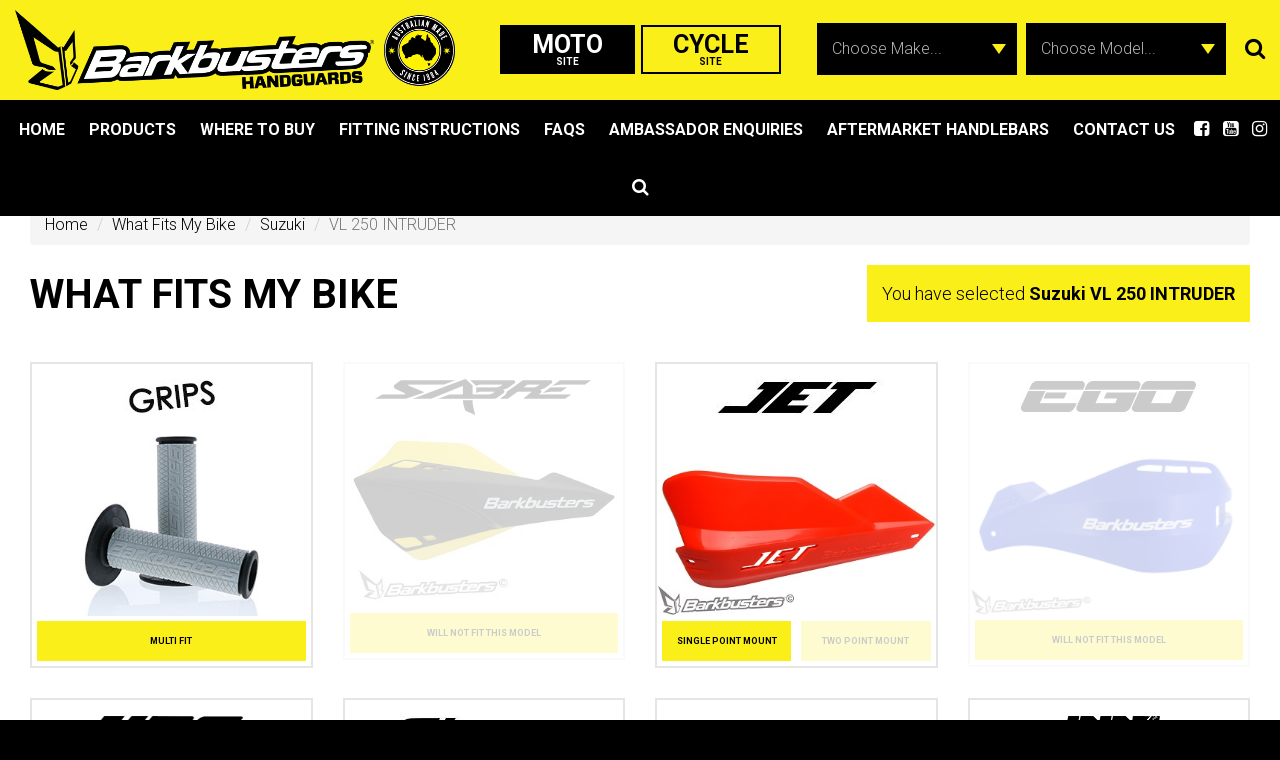

--- FILE ---
content_type: text/html; charset=UTF-8
request_url: https://barkbusters.net/what-fits-my/suzuki/vl250-intruder/
body_size: 15508
content:
<!DOCTYPE html>
<html lang="en" prefix="og: http://ogp.me/ns# fb: http://ogp.me/ns/fb#">
    <head>

		<meta charset="UTF-8">
		<meta name="viewport" content="width=device-width, initial-scale=1.0, maximum-scale=1.0, user-scalable=no">

		<title>VL 250 INTRUDER - Barkbusters Moto</title>
<link data-rocket-prefetch href="https://www.gstatic.com" rel="dns-prefetch">
<link data-rocket-prefetch href="https://connect.facebook.net" rel="dns-prefetch">
<link data-rocket-prefetch href="https://www.googletagmanager.com" rel="dns-prefetch">
<link data-rocket-prefetch href="https://www.google.com" rel="dns-prefetch">
<link data-rocket-prefetch href="https://maps.googleapis.com" rel="dns-prefetch"><link rel="preload" data-rocket-preload as="image" href="https://barkbusters.net/wp-content/uploads/VPS-Category-logo-scaled.jpg" fetchpriority="high">

		<!--[if lt IE 9]><meta http-equiv="X-UA-Compatible" content="IE=edge,chrome=1" /><![endif]-->
		<!--[if lt IE 9]><script src="//cdnjs.cloudflare.com/ajax/libs/html5shiv/3.7.2/html5shiv.min.js"></script><![endif]-->
		<!--[if lt IE 9]><script src="//cdnjs.cloudflare.com/ajax/libs/respond.js/1.4.2/respond.min.js"></script><![endif]-->

		<link rel="shortcut icon" type="image/png" href="https://barkbusters.net/wp-content/themes/barkbusters/assets/img/favicon.png">
		<link data-minify="1" rel="stylesheet" href="https://barkbusters.net/wp-content/cache/min/1/wp-content/themes/barkbusters/assets/css/bundle.css?ver=1768953740">

        <base href="/">

		
		<!-- All in One SEO 4.9.2 - aioseo.com -->
	<meta name="robots" content="max-image-preview:large" />
	<link rel="canonical" href="https://barkbusters.net/what-fits-my/suzuki/vl250-intruder/" />
	<meta name="generator" content="All in One SEO (AIOSEO) 4.9.2" />
		<meta property="og:locale" content="en_US" />
		<meta property="og:site_name" content="Barkbusters Moto -" />
		<meta property="og:type" content="article" />
		<meta property="og:title" content="VL 250 INTRUDER - Barkbusters Moto" />
		<meta property="og:url" content="https://barkbusters.net/what-fits-my/suzuki/vl250-intruder/" />
		<meta property="article:published_time" content="2017-06-13T14:00:55+10:00" />
		<meta property="article:modified_time" content="2017-05-30T03:53:15+10:00" />
		<meta name="twitter:card" content="summary_large_image" />
		<meta name="twitter:title" content="VL 250 INTRUDER - Barkbusters Moto" />
		<script type="application/ld+json" class="aioseo-schema">
			{"@context":"https:\/\/schema.org","@graph":[{"@type":"BreadcrumbList","@id":"https:\/\/barkbusters.net\/what-fits-my\/suzuki\/vl250-intruder\/#breadcrumblist","itemListElement":[{"@type":"ListItem","@id":"https:\/\/barkbusters.net#listItem","position":1,"name":"Home","item":"https:\/\/barkbusters.net","nextItem":{"@type":"ListItem","@id":"https:\/\/barkbusters.net\/what-fits-my\/suzuki\/vl250-intruder\/#listItem","name":"VL 250 INTRUDER"}},{"@type":"ListItem","@id":"https:\/\/barkbusters.net\/what-fits-my\/suzuki\/vl250-intruder\/#listItem","position":2,"name":"VL 250 INTRUDER","previousItem":{"@type":"ListItem","@id":"https:\/\/barkbusters.net#listItem","name":"Home"}}]},{"@type":"Organization","@id":"https:\/\/barkbusters.net\/#organization","name":"Barkbusters Moto","url":"https:\/\/barkbusters.net\/"},{"@type":"WebPage","@id":"https:\/\/barkbusters.net\/what-fits-my\/suzuki\/vl250-intruder\/#webpage","url":"https:\/\/barkbusters.net\/what-fits-my\/suzuki\/vl250-intruder\/","name":"VL 250 INTRUDER - Barkbusters Moto","inLanguage":"en-AU","isPartOf":{"@id":"https:\/\/barkbusters.net\/#website"},"breadcrumb":{"@id":"https:\/\/barkbusters.net\/what-fits-my\/suzuki\/vl250-intruder\/#breadcrumblist"},"datePublished":"2017-06-13T14:00:55+10:00","dateModified":"2017-05-30T13:53:15+10:00"},{"@type":"WebSite","@id":"https:\/\/barkbusters.net\/#website","url":"https:\/\/barkbusters.net\/","name":"Barkbusters Moto","inLanguage":"en-AU","publisher":{"@id":"https:\/\/barkbusters.net\/#organization"}}]}
		</script>
		<!-- All in One SEO -->


	<!-- This site is optimized with the Yoast SEO plugin v26.8 - https://yoast.com/product/yoast-seo-wordpress/ -->
	<link rel="canonical" href="https://barkbusters.net/what-fits-my/suzuki/vl250-intruder/" />
	<meta property="og:locale" content="en_US" />
	<meta property="og:type" content="article" />
	<meta property="og:title" content="VL 250 INTRUDER - Barkbusters Moto" />
	<meta property="og:url" content="https://barkbusters.net/what-fits-my/suzuki/vl250-intruder/" />
	<meta property="og:site_name" content="Barkbusters Moto" />
	<meta name="twitter:card" content="summary_large_image" />
	<script type="application/ld+json" class="yoast-schema-graph">{"@context":"https://schema.org","@graph":[{"@type":"WebPage","@id":"https://barkbusters.net/what-fits-my/suzuki/vl250-intruder/","url":"https://barkbusters.net/what-fits-my/suzuki/vl250-intruder/","name":"VL 250 INTRUDER - Barkbusters Moto","isPartOf":{"@id":"https://barkbusters.net/#website"},"datePublished":"2017-06-13T14:00:55+00:00","breadcrumb":{"@id":"https://barkbusters.net/what-fits-my/suzuki/vl250-intruder/#breadcrumb"},"inLanguage":"en-AU","potentialAction":[{"@type":"ReadAction","target":["https://barkbusters.net/what-fits-my/suzuki/vl250-intruder/"]}]},{"@type":"BreadcrumbList","@id":"https://barkbusters.net/what-fits-my/suzuki/vl250-intruder/#breadcrumb","itemListElement":[{"@type":"ListItem","position":1,"name":"Home","item":"https://barkbusters.net/"},{"@type":"ListItem","position":2,"name":"VL 250 INTRUDER"}]},{"@type":"WebSite","@id":"https://barkbusters.net/#website","url":"https://barkbusters.net/","name":"Barkbusters Moto","description":"","potentialAction":[{"@type":"SearchAction","target":{"@type":"EntryPoint","urlTemplate":"https://barkbusters.net/?s={search_term_string}"},"query-input":{"@type":"PropertyValueSpecification","valueRequired":true,"valueName":"search_term_string"}}],"inLanguage":"en-AU"}]}</script>
	<!-- / Yoast SEO plugin. -->


<link rel='dns-prefetch' href='//www.googletagmanager.com' />

<link rel="alternate" title="oEmbed (JSON)" type="application/json+oembed" href="https://barkbusters.net/wp-json/oembed/1.0/embed?url=https%3A%2F%2Fbarkbusters.net%2Fwhat-fits-my%2Fsuzuki%2Fvl250-intruder%2F" />
<link rel="alternate" title="oEmbed (XML)" type="text/xml+oembed" href="https://barkbusters.net/wp-json/oembed/1.0/embed?url=https%3A%2F%2Fbarkbusters.net%2Fwhat-fits-my%2Fsuzuki%2Fvl250-intruder%2F&#038;format=xml" />
		<!-- This site uses the Google Analytics by MonsterInsights plugin v9.11.1 - Using Analytics tracking - https://www.monsterinsights.com/ -->
							<script src="//www.googletagmanager.com/gtag/js?id=G-PE2ZQL656N"  data-cfasync="false" data-wpfc-render="false" type="text/javascript" async></script>
			<script data-cfasync="false" data-wpfc-render="false" type="text/javascript">
				var mi_version = '9.11.1';
				var mi_track_user = true;
				var mi_no_track_reason = '';
								var MonsterInsightsDefaultLocations = {"page_location":"https:\/\/barkbusters.net\/what-fits-my\/suzuki\/vl250-intruder\/"};
								if ( typeof MonsterInsightsPrivacyGuardFilter === 'function' ) {
					var MonsterInsightsLocations = (typeof MonsterInsightsExcludeQuery === 'object') ? MonsterInsightsPrivacyGuardFilter( MonsterInsightsExcludeQuery ) : MonsterInsightsPrivacyGuardFilter( MonsterInsightsDefaultLocations );
				} else {
					var MonsterInsightsLocations = (typeof MonsterInsightsExcludeQuery === 'object') ? MonsterInsightsExcludeQuery : MonsterInsightsDefaultLocations;
				}

								var disableStrs = [
										'ga-disable-G-PE2ZQL656N',
									];

				/* Function to detect opted out users */
				function __gtagTrackerIsOptedOut() {
					for (var index = 0; index < disableStrs.length; index++) {
						if (document.cookie.indexOf(disableStrs[index] + '=true') > -1) {
							return true;
						}
					}

					return false;
				}

				/* Disable tracking if the opt-out cookie exists. */
				if (__gtagTrackerIsOptedOut()) {
					for (var index = 0; index < disableStrs.length; index++) {
						window[disableStrs[index]] = true;
					}
				}

				/* Opt-out function */
				function __gtagTrackerOptout() {
					for (var index = 0; index < disableStrs.length; index++) {
						document.cookie = disableStrs[index] + '=true; expires=Thu, 31 Dec 2099 23:59:59 UTC; path=/';
						window[disableStrs[index]] = true;
					}
				}

				if ('undefined' === typeof gaOptout) {
					function gaOptout() {
						__gtagTrackerOptout();
					}
				}
								window.dataLayer = window.dataLayer || [];

				window.MonsterInsightsDualTracker = {
					helpers: {},
					trackers: {},
				};
				if (mi_track_user) {
					function __gtagDataLayer() {
						dataLayer.push(arguments);
					}

					function __gtagTracker(type, name, parameters) {
						if (!parameters) {
							parameters = {};
						}

						if (parameters.send_to) {
							__gtagDataLayer.apply(null, arguments);
							return;
						}

						if (type === 'event') {
														parameters.send_to = monsterinsights_frontend.v4_id;
							var hookName = name;
							if (typeof parameters['event_category'] !== 'undefined') {
								hookName = parameters['event_category'] + ':' + name;
							}

							if (typeof MonsterInsightsDualTracker.trackers[hookName] !== 'undefined') {
								MonsterInsightsDualTracker.trackers[hookName](parameters);
							} else {
								__gtagDataLayer('event', name, parameters);
							}
							
						} else {
							__gtagDataLayer.apply(null, arguments);
						}
					}

					__gtagTracker('js', new Date());
					__gtagTracker('set', {
						'developer_id.dZGIzZG': true,
											});
					if ( MonsterInsightsLocations.page_location ) {
						__gtagTracker('set', MonsterInsightsLocations);
					}
										__gtagTracker('config', 'G-PE2ZQL656N', {"forceSSL":"true"} );
										window.gtag = __gtagTracker;										(function () {
						/* https://developers.google.com/analytics/devguides/collection/analyticsjs/ */
						/* ga and __gaTracker compatibility shim. */
						var noopfn = function () {
							return null;
						};
						var newtracker = function () {
							return new Tracker();
						};
						var Tracker = function () {
							return null;
						};
						var p = Tracker.prototype;
						p.get = noopfn;
						p.set = noopfn;
						p.send = function () {
							var args = Array.prototype.slice.call(arguments);
							args.unshift('send');
							__gaTracker.apply(null, args);
						};
						var __gaTracker = function () {
							var len = arguments.length;
							if (len === 0) {
								return;
							}
							var f = arguments[len - 1];
							if (typeof f !== 'object' || f === null || typeof f.hitCallback !== 'function') {
								if ('send' === arguments[0]) {
									var hitConverted, hitObject = false, action;
									if ('event' === arguments[1]) {
										if ('undefined' !== typeof arguments[3]) {
											hitObject = {
												'eventAction': arguments[3],
												'eventCategory': arguments[2],
												'eventLabel': arguments[4],
												'value': arguments[5] ? arguments[5] : 1,
											}
										}
									}
									if ('pageview' === arguments[1]) {
										if ('undefined' !== typeof arguments[2]) {
											hitObject = {
												'eventAction': 'page_view',
												'page_path': arguments[2],
											}
										}
									}
									if (typeof arguments[2] === 'object') {
										hitObject = arguments[2];
									}
									if (typeof arguments[5] === 'object') {
										Object.assign(hitObject, arguments[5]);
									}
									if ('undefined' !== typeof arguments[1].hitType) {
										hitObject = arguments[1];
										if ('pageview' === hitObject.hitType) {
											hitObject.eventAction = 'page_view';
										}
									}
									if (hitObject) {
										action = 'timing' === arguments[1].hitType ? 'timing_complete' : hitObject.eventAction;
										hitConverted = mapArgs(hitObject);
										__gtagTracker('event', action, hitConverted);
									}
								}
								return;
							}

							function mapArgs(args) {
								var arg, hit = {};
								var gaMap = {
									'eventCategory': 'event_category',
									'eventAction': 'event_action',
									'eventLabel': 'event_label',
									'eventValue': 'event_value',
									'nonInteraction': 'non_interaction',
									'timingCategory': 'event_category',
									'timingVar': 'name',
									'timingValue': 'value',
									'timingLabel': 'event_label',
									'page': 'page_path',
									'location': 'page_location',
									'title': 'page_title',
									'referrer' : 'page_referrer',
								};
								for (arg in args) {
																		if (!(!args.hasOwnProperty(arg) || !gaMap.hasOwnProperty(arg))) {
										hit[gaMap[arg]] = args[arg];
									} else {
										hit[arg] = args[arg];
									}
								}
								return hit;
							}

							try {
								f.hitCallback();
							} catch (ex) {
							}
						};
						__gaTracker.create = newtracker;
						__gaTracker.getByName = newtracker;
						__gaTracker.getAll = function () {
							return [];
						};
						__gaTracker.remove = noopfn;
						__gaTracker.loaded = true;
						window['__gaTracker'] = __gaTracker;
					})();
									} else {
										console.log("");
					(function () {
						function __gtagTracker() {
							return null;
						}

						window['__gtagTracker'] = __gtagTracker;
						window['gtag'] = __gtagTracker;
					})();
									}
			</script>
							<!-- / Google Analytics by MonsterInsights -->
		<style id='wp-img-auto-sizes-contain-inline-css' type='text/css'>
img:is([sizes=auto i],[sizes^="auto," i]){contain-intrinsic-size:3000px 1500px}
/*# sourceURL=wp-img-auto-sizes-contain-inline-css */
</style>
<style id='wp-emoji-styles-inline-css' type='text/css'>

	img.wp-smiley, img.emoji {
		display: inline !important;
		border: none !important;
		box-shadow: none !important;
		height: 1em !important;
		width: 1em !important;
		margin: 0 0.07em !important;
		vertical-align: -0.1em !important;
		background: none !important;
		padding: 0 !important;
	}
/*# sourceURL=wp-emoji-styles-inline-css */
</style>
<style id='wp-block-library-inline-css' type='text/css'>
:root{--wp-block-synced-color:#7a00df;--wp-block-synced-color--rgb:122,0,223;--wp-bound-block-color:var(--wp-block-synced-color);--wp-editor-canvas-background:#ddd;--wp-admin-theme-color:#007cba;--wp-admin-theme-color--rgb:0,124,186;--wp-admin-theme-color-darker-10:#006ba1;--wp-admin-theme-color-darker-10--rgb:0,107,160.5;--wp-admin-theme-color-darker-20:#005a87;--wp-admin-theme-color-darker-20--rgb:0,90,135;--wp-admin-border-width-focus:2px}@media (min-resolution:192dpi){:root{--wp-admin-border-width-focus:1.5px}}.wp-element-button{cursor:pointer}:root .has-very-light-gray-background-color{background-color:#eee}:root .has-very-dark-gray-background-color{background-color:#313131}:root .has-very-light-gray-color{color:#eee}:root .has-very-dark-gray-color{color:#313131}:root .has-vivid-green-cyan-to-vivid-cyan-blue-gradient-background{background:linear-gradient(135deg,#00d084,#0693e3)}:root .has-purple-crush-gradient-background{background:linear-gradient(135deg,#34e2e4,#4721fb 50%,#ab1dfe)}:root .has-hazy-dawn-gradient-background{background:linear-gradient(135deg,#faaca8,#dad0ec)}:root .has-subdued-olive-gradient-background{background:linear-gradient(135deg,#fafae1,#67a671)}:root .has-atomic-cream-gradient-background{background:linear-gradient(135deg,#fdd79a,#004a59)}:root .has-nightshade-gradient-background{background:linear-gradient(135deg,#330968,#31cdcf)}:root .has-midnight-gradient-background{background:linear-gradient(135deg,#020381,#2874fc)}:root{--wp--preset--font-size--normal:16px;--wp--preset--font-size--huge:42px}.has-regular-font-size{font-size:1em}.has-larger-font-size{font-size:2.625em}.has-normal-font-size{font-size:var(--wp--preset--font-size--normal)}.has-huge-font-size{font-size:var(--wp--preset--font-size--huge)}.has-text-align-center{text-align:center}.has-text-align-left{text-align:left}.has-text-align-right{text-align:right}.has-fit-text{white-space:nowrap!important}#end-resizable-editor-section{display:none}.aligncenter{clear:both}.items-justified-left{justify-content:flex-start}.items-justified-center{justify-content:center}.items-justified-right{justify-content:flex-end}.items-justified-space-between{justify-content:space-between}.screen-reader-text{border:0;clip-path:inset(50%);height:1px;margin:-1px;overflow:hidden;padding:0;position:absolute;width:1px;word-wrap:normal!important}.screen-reader-text:focus{background-color:#ddd;clip-path:none;color:#444;display:block;font-size:1em;height:auto;left:5px;line-height:normal;padding:15px 23px 14px;text-decoration:none;top:5px;width:auto;z-index:100000}html :where(.has-border-color){border-style:solid}html :where([style*=border-top-color]){border-top-style:solid}html :where([style*=border-right-color]){border-right-style:solid}html :where([style*=border-bottom-color]){border-bottom-style:solid}html :where([style*=border-left-color]){border-left-style:solid}html :where([style*=border-width]){border-style:solid}html :where([style*=border-top-width]){border-top-style:solid}html :where([style*=border-right-width]){border-right-style:solid}html :where([style*=border-bottom-width]){border-bottom-style:solid}html :where([style*=border-left-width]){border-left-style:solid}html :where(img[class*=wp-image-]){height:auto;max-width:100%}:where(figure){margin:0 0 1em}html :where(.is-position-sticky){--wp-admin--admin-bar--position-offset:var(--wp-admin--admin-bar--height,0px)}@media screen and (max-width:600px){html :where(.is-position-sticky){--wp-admin--admin-bar--position-offset:0px}}

/*# sourceURL=wp-block-library-inline-css */
</style><style id='global-styles-inline-css' type='text/css'>
:root{--wp--preset--aspect-ratio--square: 1;--wp--preset--aspect-ratio--4-3: 4/3;--wp--preset--aspect-ratio--3-4: 3/4;--wp--preset--aspect-ratio--3-2: 3/2;--wp--preset--aspect-ratio--2-3: 2/3;--wp--preset--aspect-ratio--16-9: 16/9;--wp--preset--aspect-ratio--9-16: 9/16;--wp--preset--color--black: #000000;--wp--preset--color--cyan-bluish-gray: #abb8c3;--wp--preset--color--white: #ffffff;--wp--preset--color--pale-pink: #f78da7;--wp--preset--color--vivid-red: #cf2e2e;--wp--preset--color--luminous-vivid-orange: #ff6900;--wp--preset--color--luminous-vivid-amber: #fcb900;--wp--preset--color--light-green-cyan: #7bdcb5;--wp--preset--color--vivid-green-cyan: #00d084;--wp--preset--color--pale-cyan-blue: #8ed1fc;--wp--preset--color--vivid-cyan-blue: #0693e3;--wp--preset--color--vivid-purple: #9b51e0;--wp--preset--gradient--vivid-cyan-blue-to-vivid-purple: linear-gradient(135deg,rgb(6,147,227) 0%,rgb(155,81,224) 100%);--wp--preset--gradient--light-green-cyan-to-vivid-green-cyan: linear-gradient(135deg,rgb(122,220,180) 0%,rgb(0,208,130) 100%);--wp--preset--gradient--luminous-vivid-amber-to-luminous-vivid-orange: linear-gradient(135deg,rgb(252,185,0) 0%,rgb(255,105,0) 100%);--wp--preset--gradient--luminous-vivid-orange-to-vivid-red: linear-gradient(135deg,rgb(255,105,0) 0%,rgb(207,46,46) 100%);--wp--preset--gradient--very-light-gray-to-cyan-bluish-gray: linear-gradient(135deg,rgb(238,238,238) 0%,rgb(169,184,195) 100%);--wp--preset--gradient--cool-to-warm-spectrum: linear-gradient(135deg,rgb(74,234,220) 0%,rgb(151,120,209) 20%,rgb(207,42,186) 40%,rgb(238,44,130) 60%,rgb(251,105,98) 80%,rgb(254,248,76) 100%);--wp--preset--gradient--blush-light-purple: linear-gradient(135deg,rgb(255,206,236) 0%,rgb(152,150,240) 100%);--wp--preset--gradient--blush-bordeaux: linear-gradient(135deg,rgb(254,205,165) 0%,rgb(254,45,45) 50%,rgb(107,0,62) 100%);--wp--preset--gradient--luminous-dusk: linear-gradient(135deg,rgb(255,203,112) 0%,rgb(199,81,192) 50%,rgb(65,88,208) 100%);--wp--preset--gradient--pale-ocean: linear-gradient(135deg,rgb(255,245,203) 0%,rgb(182,227,212) 50%,rgb(51,167,181) 100%);--wp--preset--gradient--electric-grass: linear-gradient(135deg,rgb(202,248,128) 0%,rgb(113,206,126) 100%);--wp--preset--gradient--midnight: linear-gradient(135deg,rgb(2,3,129) 0%,rgb(40,116,252) 100%);--wp--preset--font-size--small: 13px;--wp--preset--font-size--medium: 20px;--wp--preset--font-size--large: 36px;--wp--preset--font-size--x-large: 42px;--wp--preset--spacing--20: 0.44rem;--wp--preset--spacing--30: 0.67rem;--wp--preset--spacing--40: 1rem;--wp--preset--spacing--50: 1.5rem;--wp--preset--spacing--60: 2.25rem;--wp--preset--spacing--70: 3.38rem;--wp--preset--spacing--80: 5.06rem;--wp--preset--shadow--natural: 6px 6px 9px rgba(0, 0, 0, 0.2);--wp--preset--shadow--deep: 12px 12px 50px rgba(0, 0, 0, 0.4);--wp--preset--shadow--sharp: 6px 6px 0px rgba(0, 0, 0, 0.2);--wp--preset--shadow--outlined: 6px 6px 0px -3px rgb(255, 255, 255), 6px 6px rgb(0, 0, 0);--wp--preset--shadow--crisp: 6px 6px 0px rgb(0, 0, 0);}:where(.is-layout-flex){gap: 0.5em;}:where(.is-layout-grid){gap: 0.5em;}body .is-layout-flex{display: flex;}.is-layout-flex{flex-wrap: wrap;align-items: center;}.is-layout-flex > :is(*, div){margin: 0;}body .is-layout-grid{display: grid;}.is-layout-grid > :is(*, div){margin: 0;}:where(.wp-block-columns.is-layout-flex){gap: 2em;}:where(.wp-block-columns.is-layout-grid){gap: 2em;}:where(.wp-block-post-template.is-layout-flex){gap: 1.25em;}:where(.wp-block-post-template.is-layout-grid){gap: 1.25em;}.has-black-color{color: var(--wp--preset--color--black) !important;}.has-cyan-bluish-gray-color{color: var(--wp--preset--color--cyan-bluish-gray) !important;}.has-white-color{color: var(--wp--preset--color--white) !important;}.has-pale-pink-color{color: var(--wp--preset--color--pale-pink) !important;}.has-vivid-red-color{color: var(--wp--preset--color--vivid-red) !important;}.has-luminous-vivid-orange-color{color: var(--wp--preset--color--luminous-vivid-orange) !important;}.has-luminous-vivid-amber-color{color: var(--wp--preset--color--luminous-vivid-amber) !important;}.has-light-green-cyan-color{color: var(--wp--preset--color--light-green-cyan) !important;}.has-vivid-green-cyan-color{color: var(--wp--preset--color--vivid-green-cyan) !important;}.has-pale-cyan-blue-color{color: var(--wp--preset--color--pale-cyan-blue) !important;}.has-vivid-cyan-blue-color{color: var(--wp--preset--color--vivid-cyan-blue) !important;}.has-vivid-purple-color{color: var(--wp--preset--color--vivid-purple) !important;}.has-black-background-color{background-color: var(--wp--preset--color--black) !important;}.has-cyan-bluish-gray-background-color{background-color: var(--wp--preset--color--cyan-bluish-gray) !important;}.has-white-background-color{background-color: var(--wp--preset--color--white) !important;}.has-pale-pink-background-color{background-color: var(--wp--preset--color--pale-pink) !important;}.has-vivid-red-background-color{background-color: var(--wp--preset--color--vivid-red) !important;}.has-luminous-vivid-orange-background-color{background-color: var(--wp--preset--color--luminous-vivid-orange) !important;}.has-luminous-vivid-amber-background-color{background-color: var(--wp--preset--color--luminous-vivid-amber) !important;}.has-light-green-cyan-background-color{background-color: var(--wp--preset--color--light-green-cyan) !important;}.has-vivid-green-cyan-background-color{background-color: var(--wp--preset--color--vivid-green-cyan) !important;}.has-pale-cyan-blue-background-color{background-color: var(--wp--preset--color--pale-cyan-blue) !important;}.has-vivid-cyan-blue-background-color{background-color: var(--wp--preset--color--vivid-cyan-blue) !important;}.has-vivid-purple-background-color{background-color: var(--wp--preset--color--vivid-purple) !important;}.has-black-border-color{border-color: var(--wp--preset--color--black) !important;}.has-cyan-bluish-gray-border-color{border-color: var(--wp--preset--color--cyan-bluish-gray) !important;}.has-white-border-color{border-color: var(--wp--preset--color--white) !important;}.has-pale-pink-border-color{border-color: var(--wp--preset--color--pale-pink) !important;}.has-vivid-red-border-color{border-color: var(--wp--preset--color--vivid-red) !important;}.has-luminous-vivid-orange-border-color{border-color: var(--wp--preset--color--luminous-vivid-orange) !important;}.has-luminous-vivid-amber-border-color{border-color: var(--wp--preset--color--luminous-vivid-amber) !important;}.has-light-green-cyan-border-color{border-color: var(--wp--preset--color--light-green-cyan) !important;}.has-vivid-green-cyan-border-color{border-color: var(--wp--preset--color--vivid-green-cyan) !important;}.has-pale-cyan-blue-border-color{border-color: var(--wp--preset--color--pale-cyan-blue) !important;}.has-vivid-cyan-blue-border-color{border-color: var(--wp--preset--color--vivid-cyan-blue) !important;}.has-vivid-purple-border-color{border-color: var(--wp--preset--color--vivid-purple) !important;}.has-vivid-cyan-blue-to-vivid-purple-gradient-background{background: var(--wp--preset--gradient--vivid-cyan-blue-to-vivid-purple) !important;}.has-light-green-cyan-to-vivid-green-cyan-gradient-background{background: var(--wp--preset--gradient--light-green-cyan-to-vivid-green-cyan) !important;}.has-luminous-vivid-amber-to-luminous-vivid-orange-gradient-background{background: var(--wp--preset--gradient--luminous-vivid-amber-to-luminous-vivid-orange) !important;}.has-luminous-vivid-orange-to-vivid-red-gradient-background{background: var(--wp--preset--gradient--luminous-vivid-orange-to-vivid-red) !important;}.has-very-light-gray-to-cyan-bluish-gray-gradient-background{background: var(--wp--preset--gradient--very-light-gray-to-cyan-bluish-gray) !important;}.has-cool-to-warm-spectrum-gradient-background{background: var(--wp--preset--gradient--cool-to-warm-spectrum) !important;}.has-blush-light-purple-gradient-background{background: var(--wp--preset--gradient--blush-light-purple) !important;}.has-blush-bordeaux-gradient-background{background: var(--wp--preset--gradient--blush-bordeaux) !important;}.has-luminous-dusk-gradient-background{background: var(--wp--preset--gradient--luminous-dusk) !important;}.has-pale-ocean-gradient-background{background: var(--wp--preset--gradient--pale-ocean) !important;}.has-electric-grass-gradient-background{background: var(--wp--preset--gradient--electric-grass) !important;}.has-midnight-gradient-background{background: var(--wp--preset--gradient--midnight) !important;}.has-small-font-size{font-size: var(--wp--preset--font-size--small) !important;}.has-medium-font-size{font-size: var(--wp--preset--font-size--medium) !important;}.has-large-font-size{font-size: var(--wp--preset--font-size--large) !important;}.has-x-large-font-size{font-size: var(--wp--preset--font-size--x-large) !important;}
/*# sourceURL=global-styles-inline-css */
</style>

<style id='classic-theme-styles-inline-css' type='text/css'>
/*! This file is auto-generated */
.wp-block-button__link{color:#fff;background-color:#32373c;border-radius:9999px;box-shadow:none;text-decoration:none;padding:calc(.667em + 2px) calc(1.333em + 2px);font-size:1.125em}.wp-block-file__button{background:#32373c;color:#fff;text-decoration:none}
/*# sourceURL=/wp-includes/css/classic-themes.min.css */
</style>
<script type="text/javascript" src="https://barkbusters.net/wp-content/plugins/google-analytics-for-wordpress/assets/js/frontend-gtag.min.js?ver=9.11.1" id="monsterinsights-frontend-script-js" async="async" data-wp-strategy="async"></script>
<script data-cfasync="false" data-wpfc-render="false" type="text/javascript" id='monsterinsights-frontend-script-js-extra'>/* <![CDATA[ */
var monsterinsights_frontend = {"js_events_tracking":"true","download_extensions":"doc,pdf,ppt,zip,xls,docx,pptx,xlsx","inbound_paths":"[]","home_url":"https:\/\/barkbusters.net","hash_tracking":"false","v4_id":"G-PE2ZQL656N"};/* ]]> */
</script>
<script></script><link rel="EditURI" type="application/rsd+xml" title="RSD" href="https://barkbusters.net/xmlrpc.php?rsd" />
<meta name="generator" content="WordPress 6.9" />
<link rel='shortlink' href='https://barkbusters.net/?p=1227' />
<meta name="generator" content="Site Kit by Google 1.170.0" /><!-- HFCM by 99 Robots - Snippet # 1: Google Tag Manager Header -->
<!-- Google Tag Manager -->
<script>(function(w,d,s,l,i){w[l]=w[l]||[];w[l].push({'gtm.start':
new Date().getTime(),event:'gtm.js'});var f=d.getElementsByTagName(s)[0],
j=d.createElement(s),dl=l!='dataLayer'?'&l='+l:'';j.async=true;j.src=
'https://www.googletagmanager.com/gtm.js?id='+i+dl;f.parentNode.insertBefore(j,f);
})(window,document,'script','dataLayer','GTM-M687SXST');</script>
<!-- End Google Tag Manager -->
<!-- /end HFCM by 99 Robots -->

<!-- Meta Pixel Code -->
<script type='text/javascript'>
!function(f,b,e,v,n,t,s){if(f.fbq)return;n=f.fbq=function(){n.callMethod?
n.callMethod.apply(n,arguments):n.queue.push(arguments)};if(!f._fbq)f._fbq=n;
n.push=n;n.loaded=!0;n.version='2.0';n.queue=[];t=b.createElement(e);t.async=!0;
t.src=v;s=b.getElementsByTagName(e)[0];s.parentNode.insertBefore(t,s)}(window,
document,'script','https://connect.facebook.net/en_US/fbevents.js');
</script>
<!-- End Meta Pixel Code -->
<script type='text/javascript'>var url = window.location.origin + '?ob=open-bridge';
            fbq('set', 'openbridge', '763732374161284', url);
fbq('init', '763732374161284', {}, {
    "agent": "wordpress-6.9-4.1.5"
})</script><script type='text/javascript'>
    fbq('track', 'PageView', []);
  </script><meta name="generator" content="Powered by WPBakery Page Builder - drag and drop page builder for WordPress."/>
<noscript><style> .wpb_animate_when_almost_visible { opacity: 1; }</style></noscript>
		<script src="https://www.google.com/recaptcha/api.js"></script>
    <script src="https://maps.googleapis.com/maps/api/js?key=AIzaSyBgZ5npOOI1podkFO_Xk5DDK8W9ehSuxk4&amp;sensor=false&amp;libraries=places"></script>
    <!-- <script src="http://google-maps-utility-library-v3.googlecode.com/svn/trunk/markermanager/src/markermanager.js"></script> -->

	<meta name="generator" content="WP Rocket 3.20.2" data-wpr-features="wpr_minify_js wpr_preconnect_external_domains wpr_oci wpr_image_dimensions wpr_minify_css wpr_desktop" /></head>

  <body class="wp-singular bike_models-template-default single single-bike_models postid-1227 wp-theme-barkbusters sp-easy-accordion-enabled wpb-js-composer js-comp-ver-8.7.2 vc_responsive">

    
		<main  class="site-wrap">

      <header  class="site-header hidden-print" data-spy="affix" data-offset-top="300">
        <div  class="header-upper">
          <!-- <div  class="container"> -->
            <a href="/" title="Barkbusters Moto">
              <img width="842" height="154" src="https://barkbusters.net/wp-content/themes/barkbusters/assets/img/logo-wms.png" alt="Barkbusters Moto" class="logo">
            </a>
            <!-- <img src="https://barkbusters.net/wp-content/themes/barkbusters/assets/img/mtb-logo.png" alt="Barkbusters Moto" class="mtb-logo"> -->

            <div class="site-links">
              <a class="active" href="https://barkbusters.net/home">Moto<small>Site</small></a> <a href="https://cycle.barkbusters.net/">Cycle<small>Site</small></a>
            </div>
          <!-- </div> -->


          

        <form id="what-fits-form" class="form-inline what-fits-form" action="/what-fits-my-handler.php" method="post">
				  <h2 class="heading">What fits my bike?</h2>
          <div class="form-group">
            <select name="make" class="form-control" required>
              <option value="">Choose Make...</option>

              
              <option  value="ajp">AJP</option>

              
              <option  value="aprilia">Aprilia</option>

              
              <option  value="bajaj">Bajaj</option>

              
              <option  value="benelli">Benelli</option>

              
              <option  value="beta">Beta</option>

              
              <option  value="bmw">BMW</option>

              
              <option  value="buell">Buell</option>

              
              <option  value="can-am">Can Am</option>

              
              <option  value="ccm">CCM</option>

              
              <option  value="cfmoto">CFMOTO</option>

              
              <option  value="ducati">Ducati</option>

              
              <option  value="fantic">FANTIC</option>

              
              <option  value="gas-gas">Gas Gas</option>

              
              <option  value="gilera">Gilera</option>

              
              <option  value="harley-davidson">Harley Davidson</option>

              
              <option  value="hero">Hero</option>

              
              <option  value="honda">Honda</option>

              
              <option  value="husaberg">Husaberg</option>

              
              <option  value="husqvarna">Husqvarna</option>

              
              <option  value="hyosung">Hyosung</option>

              
              <option  value="indian">Indian</option>

              
              <option  value="kawasaki">Kawasaki</option>

              
              <option  value="kove">KOVE</option>

              
              <option  value="ktm">KTM</option>

              
              <option  value="kymco">Kymco</option>

              
              <option  value="moto-guzzi">Moto Guzzi</option>

              
              <option  value="moto-morini">Moto Morini</option>

              
              <option  value="mv-agusta">MV Agusta</option>

              
              <option  value="oset">Oset</option>

              
              <option  value="piaggio">Piaggio</option>

              
              <option  value="polaris">Polaris</option>

              
              <option  value="royal-enfield">Royal Enfield</option>

              
              <option  value="sherco">Sherco</option>

              
              <option  value="stark">Stark</option>

              
              <option  value="suzuki">Suzuki</option>

              
              <option  value="swm">SWM</option>

              
              <option  value="tm">TM</option>

              
              <option  value="triumph">Triumph</option>

              
              <option  value="ural">Ural</option>

              
              <option  value="vespa">Vespa</option>

              
              <option  value="voge">VOGE</option>

              
              <option  value="yamaha">Yamaha</option>

              
              <option  value="ycf">YCF</option>

              
              <option  value="zero">Zero</option>

              
            </select>
          </div>
          <div class="form-group">
            <select name="model" class="form-control" required>
              <option value="">Choose Model...</option>
            </select>
          </div>
          <button type="submit" class="btn"><i class="fa fa-search"></i></button>
        </form>
        </div>
        <div  class="header-lower">
          <nav class="header-menu">
            <a class="btn"><i class="fa fa-bars"></i></a>
            <ul id="menu-header-menu" class="menu"><li id="menu-item-8" class="menu-item menu-item-type-post_type menu-item-object-page menu-item-8"><a href="https://barkbusters.net/home/">Home</a></li>
<li id="menu-item-13" class="menu-item menu-item-type-post_type menu-item-object-page menu-item-13"><a href="https://barkbusters.net/products/">Products</a></li>
<li id="menu-item-2768" class="menu-item menu-item-type-post_type menu-item-object-page menu-item-2768"><a href="https://barkbusters.net/where-to-buy/">Where to Buy</a></li>
<li id="menu-item-7460" class="menu-item menu-item-type-post_type menu-item-object-page menu-item-7460"><a href="https://barkbusters.net/fitting-instructions/">Fitting Instructions</a></li>
<li id="menu-item-8746" class="menu-item menu-item-type-post_type menu-item-object-page menu-item-8746"><a href="https://barkbusters.net/faqs/">FAQs</a></li>
<li id="menu-item-8729" class="menu-item menu-item-type-post_type menu-item-object-page menu-item-8729"><a href="https://barkbusters.net/ambassador-enquiries/">Ambassador Enquiries</a></li>
<li id="menu-item-9281" class="menu-item menu-item-type-post_type menu-item-object-page menu-item-9281"><a href="https://barkbusters.net/aftermarket-handlebars/">Aftermarket HANDLEBARS</a></li>
<li id="menu-item-33" class="menu-item menu-item-type-post_type menu-item-object-page menu-item-33"><a href="https://barkbusters.net/contact-us/">Contact Us</a></li>
<li id="menu-item-2776" class="icon menu-item menu-item-type-custom menu-item-object-custom menu-item-2776"><a target="_blank" href="https://www.facebook.com/barkbustershandguards"><i class="fa fa-facebook-square"></i></a></li>
<li id="menu-item-2777" class="icon menu-item menu-item-type-custom menu-item-object-custom menu-item-2777"><a target="_blank" href="https://www.youtube.com/channel/UCYbVYFf1eDELpvEwUEE0xEg"><i class="fa fa-youtube-square"></i></a></li>
<li id="menu-item-2778" class="icon menu-item menu-item-type-custom menu-item-object-custom menu-item-2778"><a target="_blank" href="https://www.instagram.com/barkbustershandguards/"><i class="fa fa-instagram"></i></a></li>
<li id="menu-item-2779" class="icon menu-item menu-item-type-custom menu-item-object-custom menu-item-2779"><a href="/?s="><i class="fa fa-search"></i></a></li>
</ul>          </nav>
        </div>
      </header>

      
        <header  class="site-header hidden-print" data-spy="affix" data-offset-top="300" style="display: none !important;">
          <div  class="header-upper">
            <a href="/home" title="Barkbusters Moto">
    					<img width="692" height="154" src="https://barkbusters.net/wp-content/themes/barkbusters/assets/img/logo.png" alt="Barkbusters Moto" class="logo">
    				</a>
                      </div>
  				<div  class="header-lower">
    				<nav class="header-menu">
    					<a class="btn"><i class="fa fa-bars"></i></a>
              <ul id="menu-header-menu-1" class="menu"><li class="menu-item menu-item-type-post_type menu-item-object-page menu-item-8"><a href="https://barkbusters.net/home/">Home</a></li>
<li class="menu-item menu-item-type-post_type menu-item-object-page menu-item-13"><a href="https://barkbusters.net/products/">Products</a></li>
<li class="menu-item menu-item-type-post_type menu-item-object-page menu-item-2768"><a href="https://barkbusters.net/where-to-buy/">Where to Buy</a></li>
<li class="menu-item menu-item-type-post_type menu-item-object-page menu-item-7460"><a href="https://barkbusters.net/fitting-instructions/">Fitting Instructions</a></li>
<li class="menu-item menu-item-type-post_type menu-item-object-page menu-item-8746"><a href="https://barkbusters.net/faqs/">FAQs</a></li>
<li class="menu-item menu-item-type-post_type menu-item-object-page menu-item-8729"><a href="https://barkbusters.net/ambassador-enquiries/">Ambassador Enquiries</a></li>
<li class="menu-item menu-item-type-post_type menu-item-object-page menu-item-9281"><a href="https://barkbusters.net/aftermarket-handlebars/">Aftermarket HANDLEBARS</a></li>
<li class="menu-item menu-item-type-post_type menu-item-object-page menu-item-33"><a href="https://barkbusters.net/contact-us/">Contact Us</a></li>
<li class="icon menu-item menu-item-type-custom menu-item-object-custom menu-item-2776"><a target="_blank" href="https://www.facebook.com/barkbustershandguards"><i class="fa fa-facebook-square"></i></a></li>
<li class="icon menu-item menu-item-type-custom menu-item-object-custom menu-item-2777"><a target="_blank" href="https://www.youtube.com/channel/UCYbVYFf1eDELpvEwUEE0xEg"><i class="fa fa-youtube-square"></i></a></li>
<li class="icon menu-item menu-item-type-custom menu-item-object-custom menu-item-2778"><a target="_blank" href="https://www.instagram.com/barkbustershandguards/"><i class="fa fa-instagram"></i></a></li>
<li class="icon menu-item menu-item-type-custom menu-item-object-custom menu-item-2779"><a href="/?s="><i class="fa fa-search"></i></a></li>
</ul>    				</nav>
          </div>
  			</header>

      



				<section  class="section what-fits-wizard-section">
          <div  class="container">
            <div class="row">
				<div class="col-xs-12">
<ol class="breadcrumb">
  <li class="breadcrumb-item"><a href="/">Home</a></li>
  <li class="breadcrumb-item"><a href="/what-fits-my/">What Fits My Bike</a></li>
  <li class="breadcrumb-item"><a href="/what-fits-my/suzuki/">Suzuki</a></li>

  <li class="breadcrumb-item active">VL 250 INTRUDER</li>
</ol>
							</div>
							<div class="col-sm-6 col-xs-12">

								<h1>What Fits My Bike</h1>

              </div>
							<div class="col-sm-6 col-xs-12">

															
							<p class="selected-make-model">You have selected <b>Suzuki VL 250 INTRUDER</b></p>
                            

              </div>
            </div>
            <div class="row match-height">

              <div class="col-md-3 col-sm-6 col-xs-12">

                <div class="brand-selector ">
                  <div class="header">
<!--                    <a href="#" onclick="window.location.href = '/what-fits-my/suzuki/vl250-intruder//grips-2/' + $('#brand-7661-mount-selector').val(); return false;">-->
                    	<img width="225" height="36" src="https://barkbusters.net/wp-content/uploads/Grips-225px-36px.jpg" class="brand-img" title="GRIPS" alt="GRIPS" />
<!--                    </a>-->
                  </div>
<!--                  <a href="#" onclick="window.location.href = '/what-fits-my/suzuki/vl250-intruder//grips-2/' + $('#brand-7661-mount-selector').val(); return false;">-->
                  	<img width="375" height="250" src="https://barkbusters.net/wp-content/uploads/Grip-375px-250-px.jpg" class="product-img" title="GRIPS" alt="GRIPS" />
<!--                  </a>-->
					<div class="row small-btn-group">

						<!-- <div class="row small-btn-group"> -->
                    	<div class="col-xs-12">
							<a href="/what-fits-my/suzuki/vl250-intruder/grips-2/multi-fit" class="btn">Multi Fit</a>
                        </div>
						<!-- </div> -->

					</div>
                </div>

              </div>


              <div class="col-md-3 col-sm-6 col-xs-12">

                <div class="brand-selector disabled">
                  <div class="header">
                    	<img width="225" height="36" src="https://barkbusters.net/wp-content/uploads/brand-sabre-rev-1.png" class="brand-img" title="SABRE" alt="SABRE" />
                  </div>
                  	<img width="375" height="240" src="https://barkbusters.net/wp-content/uploads/SAB-1BK-YE-3.jpg" class="product-img" title="SABRE" alt="SABRE" />
					<div class="row small-btn-group">
						<div class="col-xs-12">
                        	<button class="btn" >Will not fit this model</button>
                        </div>

					</div>
                </div>

              </div>


              <div class="col-md-3 col-sm-6 col-xs-12">

                <div class="brand-selector ">
                  <div class="header">
<!--                    <a href="#" onclick="window.location.href = '/what-fits-my/suzuki/vl250-intruder//jet/' + $('#brand-68-mount-selector').val(); return false;">-->
                    	<img width="225" height="36" src="https://barkbusters.net/wp-content/uploads/brand-jet-rev.png" class="brand-img" title="JET" alt="JET" />
<!--                    </a>-->
                  </div>
<!--                  <a href="#" onclick="window.location.href = '/what-fits-my/suzuki/vl250-intruder//jet/' + $('#brand-68-mount-selector').val(); return false;">-->
                  	<img width="375" height="250" src="https://barkbusters.net/wp-content/uploads/JET-Category.jpg" class="product-img" title="JET" alt="JET" />
<!--                  </a>-->
					<div class="row small-btn-group">

						<!-- <div class="row small-btn-group"> -->
                    	<div class="col-sm-6 col-xs-12">
							<a href="/what-fits-my/suzuki/vl250-intruder/jet/single-point-mount" class="btn">Single Point Mount</a>
						</div>
                    	<div class="col-sm-6 col-xs-12">
							<a href="#" class="btn disabled">Two Point Mount</a>
                    	</div>
						<!-- </div> -->

					</div>
                </div>

              </div>


              <div class="col-md-3 col-sm-6 col-xs-12">

                <div class="brand-selector disabled">
                  <div class="header">
                    	<img width="225" height="36" src="https://barkbusters.net/wp-content/uploads/brand-ego-rev.png" class="brand-img" title="EGO" alt="EGO" />
                  </div>
                  	<img width="2560" height="1699" src="https://barkbusters.net/wp-content/uploads/EGO-203-00-BU-SOLO-master-mark-scaled.jpg" class="product-img" title="EGO" alt="EGO" />
					<div class="row small-btn-group">
						<div class="col-xs-12">
                        	<button class="btn" >Will not fit this model</button>
                        </div>

					</div>
                </div>

              </div>


              <div class="col-md-3 col-sm-6 col-xs-12">

                <div class="brand-selector ">
                  <div class="header">
<!--                    <a href="#" onclick="window.location.href = '/what-fits-my/suzuki/vl250-intruder//vps-2/' + $('#brand-9495-mount-selector').val(); return false;">-->
                    	<img width="225" height="36" src="https://barkbusters.net/wp-content/uploads/brand-vps-rev.png" class="brand-img" title="VPS" alt="VPS" />
<!--                    </a>-->
                  </div>
<!--                  <a href="#" onclick="window.location.href = '/what-fits-my/suzuki/vl250-intruder//vps-2/' + $('#brand-9495-mount-selector').val(); return false;">-->
                  	<img fetchpriority="high" width="2560" height="1707" src="https://barkbusters.net/wp-content/uploads/VPS-Category-logo-scaled.jpg" class="product-img" title="VPS" alt="VPS" />
<!--                  </a>-->
					<div class="row small-btn-group">

						<!-- <div class="row small-btn-group"> -->
                    	<div class="col-sm-6 col-xs-12">
							<a href="/what-fits-my/suzuki/vl250-intruder/vps-2/single-point-mount" class="btn">Single Point Mount</a>
						</div>
                    	<div class="col-sm-6 col-xs-12">
							<a href="#" class="btn disabled">Two Point Mount</a>
                    	</div>
						<!-- </div> -->

					</div>
                </div>

              </div>


              <div class="col-md-3 col-sm-6 col-xs-12">

                <div class="brand-selector ">
                  <div class="header">
<!--                    <a href="#" onclick="window.location.href = '/what-fits-my/suzuki/vl250-intruder//storm/' + $('#brand-71-mount-selector').val(); return false;">-->
                    	<img width="225" height="36" src="https://barkbusters.net/wp-content/uploads/brand-storm-rev.png" class="brand-img" title="STORM" alt="STORM" />
<!--                    </a>-->
                  </div>
<!--                  <a href="#" onclick="window.location.href = '/what-fits-my/suzuki/vl250-intruder//storm/' + $('#brand-71-mount-selector').val(); return false;">-->
                  	<img width="375" height="250" src="https://barkbusters.net/wp-content/uploads/Category.jpg" class="product-img" title="STORM" alt="STORM" />
<!--                  </a>-->
					<div class="row small-btn-group">

						<!-- <div class="row small-btn-group"> -->
                    	<div class="col-sm-6 col-xs-12">
							<a href="/what-fits-my/suzuki/vl250-intruder/storm/single-point-mount-barend" class="btn">Single Pt. (Bar End)</a>
						</div>
                    	<div class="col-sm-6 col-xs-12">
							<a href="/what-fits-my/suzuki/vl250-intruder/storm/single-point-mount-clamp" class="btn">Single Pt. (Clamp)</a>
						</div>
						<!-- </div> -->

					</div>
                </div>

              </div>


              <div class="col-md-3 col-sm-6 col-xs-12">

                <div class="brand-selector ">
                  <div class="header">
<!--                    <a href="#" onclick="window.location.href = '/what-fits-my/suzuki/vl250-intruder//carbon/' + $('#brand-72-mount-selector').val(); return false;">-->
                    	<img width="225" height="36" src="https://barkbusters.net/wp-content/uploads/brand-carbon-rev.png" class="brand-img" title="CARBON" alt="CARBON" />
<!--                    </a>-->
                  </div>
<!--                  <a href="#" onclick="window.location.href = '/what-fits-my/suzuki/vl250-intruder//carbon/' + $('#brand-72-mount-selector').val(); return false;">-->
                  	<img width="1200" height="800" src="https://barkbusters.net/wp-content/uploads/Carbon_18-Watermark-Grey-1.jpg" class="product-img" title="CARBON" alt="CARBON" />
<!--                  </a>-->
					<div class="row small-btn-group">

						<!-- <div class="row small-btn-group"> -->
                    	<div class="col-sm-6 col-xs-12">
							<a href="/what-fits-my/suzuki/vl250-intruder/carbon/single-point-mount-barend" class="btn">Single Pt. (Bar End)</a>
						</div>
                    	<div class="col-sm-6 col-xs-12">
							<a href="/what-fits-my/suzuki/vl250-intruder/carbon/single-point-mount-clamp" class="btn">Single Pt. (Clamp)</a>
						</div>
						<!-- </div> -->

					</div>
                </div>

              </div>


              <div class="col-md-3 col-sm-6 col-xs-12">

                <div class="brand-selector ">
                  <div class="header">
<!--                    <a href="#" onclick="window.location.href = '/what-fits-my/suzuki/vl250-intruder//bbz/' + $('#brand-73-mount-selector').val(); return false;">-->
                    	<img width="225" height="36" src="https://barkbusters.net/wp-content/uploads/brand-bbz-rev.png" class="brand-img" title="BBZ" alt="BBZ" />
<!--                    </a>-->
                  </div>
<!--                  <a href="#" onclick="window.location.href = '/what-fits-my/suzuki/vl250-intruder//bbz/' + $('#brand-73-mount-selector').val(); return false;">-->
                  	<img width="375" height="250" src="https://barkbusters.net/wp-content/uploads/BBZ-001.Category-1.jpg" class="product-img" title="BBZ" alt="BBZ" />
<!--                  </a>-->
					<div class="row small-btn-group">

						<!-- <div class="row small-btn-group"> -->
                    	<div class="col-xs-12">
							<a href="/what-fits-my/suzuki/vl250-intruder/bbz/multi-fit" class="btn">Multi Fit</a>
                        </div>
						<!-- </div> -->

					</div>
                </div>

              </div>


              <div class="col-md-3 col-sm-6 col-xs-12">

                <div class="brand-selector ">
                  <div class="header">
<!--                    <a href="#" onclick="window.location.href = '/what-fits-my/suzuki/vl250-intruder//aero-gp/' + $('#brand-2780-mount-selector').val(); return false;">-->
                    	<img width="225" height="36" src="https://barkbusters.net/wp-content/uploads/brand-aerogp-rev.png" class="brand-img" title="Aero-GP" alt="Aero-GP" />
<!--                    </a>-->
                  </div>
<!--                  <a href="#" onclick="window.location.href = '/what-fits-my/suzuki/vl250-intruder//aero-gp/' + $('#brand-2780-mount-selector').val(); return false;">-->
                  	<img width="375" height="250" src="https://barkbusters.net/wp-content/uploads/Aero-gp-Category.jpg" class="product-img" title="Aero-GP" alt="Aero-GP" />
<!--                  </a>-->
					<div class="row small-btn-group">

						<!-- <div class="row small-btn-group"> -->
                    	<div class="col-xs-12">
							<a href="/what-fits-my/suzuki/vl250-intruder/aero-gp/single-point-mount" class="btn">Single Point Mount</a>
						</div>
						<!-- </div> -->

					</div>
                </div>

              </div>


              <div class="col-md-3 col-sm-6 col-xs-12">

                <div class="brand-selector disabled">
                  <div class="header">
                    	<img width="225" height="36" src="https://barkbusters.net/wp-content/uploads/BLG-1-e1684982809794.jpg" class="brand-img" title="BLG" alt="BLG" />
                  </div>
                  	<img width="1200" height="800" src="https://barkbusters.net/wp-content/uploads/BLG-012-NP.Image-1.jpg" class="product-img" title="BLG" alt="BLG" />
					<div class="row small-btn-group">
						<div class="col-xs-12">
                        	<button class="btn" >Will not fit this model</button>
                        </div>

					</div>
                </div>

              </div>

            </div>
          </div>
        </section>


			<footer  class="site-footer hidden-print">
				<div class="container">
					<div class="row match-height">
						<div class="col-md-3 col-sm-6 col-xs-12">

							<h4 class="heading">Navigation</h4>

							<ul id="3" class="menu stacked"><li id="menu-item-11" class="menu-item menu-item-type-post_type menu-item-object-page menu-item-11"><a href="https://barkbusters.net/home/">Home</a></li>
<li id="menu-item-14" class="menu-item menu-item-type-post_type menu-item-object-page menu-item-14"><a href="https://barkbusters.net/products/">Products</a></li>
<li id="menu-item-2767" class="menu-item menu-item-type-post_type menu-item-object-page menu-item-2767"><a href="https://barkbusters.net/where-to-buy/">Where to Buy</a></li>
<li id="menu-item-7463" class="menu-item menu-item-type-post_type menu-item-object-page menu-item-7463"><a href="https://barkbusters.net/fitting-instructions/">Fitting Instructions</a></li>
<li id="menu-item-52" class="menu-item menu-item-type-custom menu-item-object-custom menu-item-52"><a target="_blank" href="/catalogue/">Catalogue</a></li>
<li id="menu-item-18" class="menu-item menu-item-type-post_type menu-item-object-page menu-item-18"><a href="https://barkbusters.net/about-us/">About Us</a></li>
<li id="menu-item-8744" class="menu-item menu-item-type-post_type menu-item-object-page menu-item-8744"><a href="https://barkbusters.net/faqs/">FAQs</a></li>
<li id="menu-item-8730" class="menu-item menu-item-type-post_type menu-item-object-page menu-item-8730"><a href="https://barkbusters.net/ambassador-enquiries/">Ambassador Enquiries</a></li>
<li id="menu-item-34" class="menu-item menu-item-type-post_type menu-item-object-page menu-item-34"><a href="https://barkbusters.net/contact-us/">Contact Us</a></li>
<li id="menu-item-38" class="menu-item menu-item-type-post_type menu-item-object-page menu-item-38"><a href="https://barkbusters.net/wishlist/">Wishlist</a></li>
</ul>
						</div>
						<div class="col-md-3 col-sm-6 col-xs-12">

							<h4 class="heading">Products</h4>

							<ul class="menu stacked">

								
								<li><a href="https://barkbusters.net/products/jet/" title="JET">JET</a></li>

								
								<li><a href="https://barkbusters.net/products/ego/" title="EGO">EGO</a></li>

								
								<li><a href="https://barkbusters.net/products/storm/" title="STORM">STORM</a></li>

								
								<li><a href="https://barkbusters.net/products/carbon/" title="CARBON">CARBON</a></li>

								
								<li><a href="https://barkbusters.net/products/bbz/" title="BBZ">BBZ</a></li>

								
								<li><a href="https://barkbusters.net/products/aero-gp/" title="Aero-GP">Aero-GP</a></li>

								
								<li><a href="https://barkbusters.net/products/sabre/" title="SABRE">SABRE</a></li>

								
								<li><a href="https://barkbusters.net/products/grips-2/" title="GRIPS">GRIPS</a></li>

								
								<li><a href="https://barkbusters.net/products/blg/" title="BLG">BLG</a></li>

								
								<li><a href="https://barkbusters.net/products/vps-2/" title="VPS">VPS</a></li>

								
							</ul>

						</div>
						<div class="col-md-3 col-sm-6 col-xs-12">

							<h4 class="heading">&nbsp;</h4>

							<ul class="menu stacked">

								
								<li><a href="https://barkbusters.net/products/bike-specific-hardware-kits/" title="Bike Specific Hardware Kits">Bike Specific Hardware Kits</a></li>

								
								<li><a href="https://barkbusters.net/products/universal-mounting-hardware/" title="Universal Hardware Kits">Universal Hardware Kits</a></li>

								
								<li><a href="https://barkbusters.net/products/handlebar-clamp-kits/" title="Handlebar Clamp Kits">Handlebar Clamp Kits</a></li>

								
								<li><a href="https://barkbusters.net/products/replacement-parts/" title="Replacement Parts">Replacement Parts</a></li>

								
								<li><a href="https://barkbusters.net/products/accessories-spare-parts/" title="Accessories &#038; Spare Parts">Accessories &#038; Spare Parts</a></li>

								
								<li><a href="https://barkbusters.net/products/motocross/" title="Motocross">Motocross</a></li>

								
								<li><a href="https://barkbusters.net/products/minibikes/" title="MiniBikes">MiniBikes</a></li>

								
								<li><a href="https://barkbusters.net/products/atv/" title="ATV">ATV</a></li>

								
								<li><a href="https://barkbusters.net/products/oem-handguard-protectors/" title="OEM Handguard Protectors">OEM Handguard Protectors</a></li>

								
							</ul>

						</div>
						<div class="col-md-3 col-sm-6 col-xs-12">

							<h4 class="heading">Contact Us</h4>

							<ul class="menu stacked footer-menu-list">
								<li><a href="tel:+61242718244">T: +61 2 4271 8244</a></li>
							</ul>

							<ul class="social">
								<li><a href="https://www.facebook.com/barkbustershandguards" target="_blank" title="Facebook"><i class="fa fa-facebook-square"></i></a></li>
								<li><a href="https://www.youtube.com/channel/UCYbVYFf1eDELpvEwUEE0xEg" target="_blank" title="Youtube"><i class="fa fa-youtube-square"></i></a></li>
                                <li><a href="https://www.instagram.com/barkbustershandguards/" target="_blank" title="Instagram"><i class="fa fa-instagram"></i></a></li>

							</ul>

						</div>
					</div>

				</div>
				<div  class="lower-footer">
					<div class="container">
						Copyright &copy; 2026 Barkbusters – Rideworx Pty Ltd | <a href="https://barkbusters.net/privacy-policy/">Privacy Policy</a> | <a href="https://barkbusters.net/terms-of-use/">Terms of Use</a>
					</div>
				</div>
			</footer>

		</main>

		<script data-minify="1" src="https://barkbusters.net/wp-content/cache/min/1/wp-content/themes/barkbusters/assets/js/bundle.js?ver=1768953740"></script>


          <div  class="modal fade where-to-buy-modal" id="whereToBuyModal" tabindex="-1" role="dialog" aria-labelledby="whereToBuyModalLabel" aria-hidden="true">
            <div  class="modal-dialog modal-lg" role="document">
              <div  class="modal-content">
                <div class="modal-header">
                  <h2 class="modal-title" id="whereToBuyModalLabel">Where to Buy</h2>
                  <button type="button" class="close" data-dismiss="modal" aria-label="Close">
                    <span aria-hidden="true">&times;</span>
                  </button>
                </div>
                <div class="modal-body">

                  <form onsubmit="filterWhereToBuyTown(); return false;">

                  	<input type="hidden" id="whereToBuyId" value="" />

                    <div class="form-group row">
                      <label for="whereToBuyCountry" class="col-sm-4 col-form-label" style="line-height: 53px;">Your Country</label>
                      <div class="col-sm-8">
                        <select size="1" class="form-control" id="whereToBuyCountry" onchange="fillWhereToBuy('', '897e274031')">
                            <option value="AX"  >Aland Islands</option>
                            <option value="AL"  >Albania</option>
                            <option value="DZ"  >Algeria</option>
                            <option value="AD"  >Andorra</option>
                            <option value="AR"  >Argentina</option>
                            <option value="AU"  >Australia</option>
                            <option value="AT"  >Austria</option>
                            <option value="AZ"  >Azerbaijan</option>
                            <option value="BH"  >Bahrain</option>
                            <option value="BY"  >Belarus</option>
                            <option value="BE"  >Belgium</option>
                            <option value="BO"  >Bolivia, Plurinational State of</option>
                            <option value="BA"  >Bosnia and Herzegovina</option>
                            <option value="BR"  >Brazil</option>
                            <option value="BG"  >Bulgaria</option>
                            <option value="CA"  >Canada</option>
                            <option value="CL"  >Chile</option>
                            <option value="CN"  >China</option>
                            <option value="CO"  >Colombia</option>
                            <option value="CR"  >Costa Rica</option>
                            <option value="HR"  >Croatia</option>
                            <option value="CU"  >Cuba</option>
                            <option value="CY"  >Cyprus</option>
                            <option value="CZ"  >Czech Republic</option>
                            <option value="DK"  >Denmark</option>
                            <option value="DO"  >Dominican Republic</option>
                            <option value="EG"  >Egypt</option>
                            <option value="SV"  >El Salvador</option>
                            <option value="EE"  >Estonia</option>
                            <option value="FI"  >Finland</option>
                            <option value="FR"  >France</option>
                            <option value="GF"  >French Guiana</option>
                            <option value="PF"  >French Polynesia</option>
                            <option value="GE"  >Georgia</option>
                            <option value="DE"  >Germany</option>
                            <option value="GR"  >Greece</option>
                            <option value="GP"  >Guadeloupe</option>
                            <option value="GT"  >Guatemala</option>
                            <option value="HN"  >Honduras</option>
                            <option value="HU"  >Hungary</option>
                            <option value="IS"  >Iceland</option>
                            <option value="IN"  >India</option>
                            <option value="ID"  >Indonesia</option>
                            <option value="IE"  >Ireland</option>
                            <option value="IL"  >Israel</option>
                            <option value="IT"  >Italy</option>
                            <option value="JP"  >Japan</option>
                            <option value="JE"  >Jersey</option>
                            <option value="JO"  >Jordan</option>
                            <option value="KZ"  >Kazakhstan</option>
                            <option value="KR"  >Korea, Republic of</option>
                            <option value="KW"  >Kuwait</option>
                            <option value="LV"  >Latvia</option>
                            <option value="LB"  >Lebanon</option>
                            <option value="LT"  >Lithuania</option>
                            <option value="LU"  >Luxembourg</option>
                            <option value="MK"  >Macedonia, The Former Yugoslav Republic of</option>
                            <option value="MY"  >Malaysia</option>
                            <option value="MT"  >Malta</option>
                            <option value="MQ"  >Martinique</option>
                            <option value="MU"  >Mauritius</option>
                            <option value="MX"  >Mexico</option>
                            <option value="MD"  >Moldova, Republic of</option>
                            <option value="MA"  >Morocco</option>
                            <option value="NL"  >Netherlands</option>
                            <option value="NC"  >New Caledonia</option>
                            <option value="NZ"  >New Zealand</option>
                            <option value="NI"  >Nicaragua</option>
                            <option value="NG"  >Nigeria</option>
                            <option value="NO"  >Norway</option>
                            <option value="OM"  >Oman</option>
                            <option value="PK"  >Pakistan</option>
                            <option value="PA"  >Panama</option>
                            <option value="PY"  >Paraguay</option>
                            <option value="PE"  >Peru</option>
                            <option value="PH"  >Philippines</option>
                            <option value="PL"  >Poland</option>
                            <option value="PT"  >Portugal</option>
                            <option value="PR"  >Puerto Rico</option>
                            <option value="QA"  >Qatar</option>
                            <option value="RE"  >Reunion</option>
                            <option value="RO"  >Romania</option>
                            <option value="RU"  >Russian Federation</option>
                            <option value="SM"  >San Marino</option>
                            <option value="SA"  >Saudi Arabia</option>
                            <option value="RS"  >Serbia</option>
                            <option value="SG"  >Singapore</option>
                            <option value="SK"  >Slovakia</option>
                            <option value="SI"  >Slovenia</option>
                            <option value="ZA"  >South Africa</option>
                            <option value="ES"  >Spain</option>
                            <option value="SE"  >Sweden</option>
                            <option value="CH"  >Switzerland</option>
                            <option value="TW"  >Taiwan, Province of China</option>
                            <option value="TH"  >Thailand</option>
                            <option value="TT"  >Trinidad and Tobago</option>
                            <option value="TR"  >Turkey</option>
                            <option value="UA"  >Ukraine</option>
                            <option value="AE"  >United Arab Emirates</option>
                            <option value="GB"  >United Kingdom</option>
                            <option value="US" selected >United States</option>
                            <option value="UY"  >Uruguay</option>
                          </select>
                      </div>
                    </div>

					<div id="whereToBuyOnlineDiv">
                    <h3>Online Stores</h3>

                    <table class="table table-striped">
                      <thead>
                        <tr>
                          <th style="width: 25%;">Retailer</th>
                          <th style="width: 25%;">City/Town</th>
                          <th style="width: 25%;">Phone</th>
                          <th style="width: 25%;">&nbsp;</th>
                        </tr>
                      </thead>
                      <tbody id="whereToBuyOnlineTable">
                      </tbody>
                    </table>
                    </div>
					<div id="whereToBuyRetailDiv">
                    <h3>Retail Stores</h3>
                    <div id="whereToBuyTownForm" class="form-group row">
                      <label for="whereToBuyTown" class="col-sm-4 col-form-label" style="line-height: 53px;">Suburb/Postcode</label>
                      <div class="col-sm-8">
<!--                        <input size="1" class="form-control" id="whereToBuyTown" onchange="filterWhereToBuyTown()">-->
                        <div class="input-group">
  							<input type="text" class="form-control" id="whereToBuyTown" >
  							<span class="input-group-btn" style="font-size: inherit;">
    							<button class="btn btn-primary" type="submit"><i class="fa fa-search"></i></button>
  							</span>
						</div>
                      </div>
                    </div>
                    <div class="alert alert-danger" id="wtb_google" style="display:none;">Error: Please wait at least 2 seconds between searches.</div>
                    <table class="table table-striped">
                      <thead>
                        <tr>
                          <th style="width: 25%;">Retailer</th>
                          <th style="width: 25%;">City/Town</th>
                          <th style="width: 25%;">Phone</th>
                          <th style="width: 25%;">&nbsp;</th>
                        </tr>
                      </thead>
                      <tbody id="whereToBuyRetailTable">
                      </tbody>
                    </table>
                    </div>

                  </form>

                </div>
              </div>
            </div>
          </div>

          <style>
		  	#whereToBuyModal .alert { text-align: left !important; }
				.site-header .header-upper .what-fits-form .form-control {
					max-width: 200px;
				}
				@media (max-width: 1260px) {
 					.site-header .header-upper .what-fits-form .form-control {
  					max-width:150px;
 					}
				}
				@media (max-width: 1050px) {
				 .site-header .header-upper .what-fits-form .form-control {
				  max-width:135px;
				 }
				}
		  </style>

<script>
function filterWhereToBuyTown()
{
	var town = $('#whereToBuyTown').val();
	if (!isNaN(town)) town = "postcode " + town;
	var country = $('#whereToBuyCountry option:selected').text();

	jQuery.ajax({
         type : "post",
         dataType : "json",
         url : 'https://maps.googleapis.com/maps/api/geocode/json?key=AIzaSyAYFbMtBoXwSJBMbCuGhb_NVtRRMbPOFbY&address='+town + "+" + country,
         success: function(response) {
            if(response.status == "OK") {
				$('#wtb_google').hide();
				var lat = response.results[0].geometry.location.lat;
				var lng = response.results[0].geometry.location.lng;

				$('.wtb_retailStores').each(function(index) {
					var store_lat = $( this ).data("lat");
					var store_lng = $( this ).data("lng");
					//alert(getDistanceFromLatLonInKm(store_lat, store_lng, lat, lng));
					if (getDistanceFromLatLonInKm(store_lat, store_lng, lat, lng) <= 50)
					{
						$(this).show();
					}
					else
					{
						$(this).hide();
					}
				});
			}
			else
			{
				$('#wtb_google').show();
			}
         }
      });
}
function getDistanceFromLatLonInKm(lat1,lon1,lat2,lon2) {
  var R = 6371; // Radius of the earth in km
  var dLat = deg2rad(lat2-lat1);  // deg2rad below
  var dLon = deg2rad(lon2-lon1);
  var a =
    Math.sin(dLat/2) * Math.sin(dLat/2) +
    Math.cos(deg2rad(lat1)) * Math.cos(deg2rad(lat2)) *
    Math.sin(dLon/2) * Math.sin(dLon/2)
    ;
  var c = 2 * Math.atan2(Math.sqrt(a), Math.sqrt(1-a));
  var d = R * c; // Distance in km
  return d;
}

function deg2rad(deg) {
  return deg * (Math.PI/180)
}
function fillWhereToBuy(id, nonce)
{
	if (id != "")
	{
		$('#whereToBuyId').val(parseInt(id));
	}
	else
	{
		id = parseInt($('#whereToBuyId').val());
	}
	$('#whereToBuyOnlineTable').html('<tr><td colspan="4"><div class="alert alert-info"><i class="fa fa-spinner fa-spin"></i> Loading</div></td></tr>');
	$('#whereToBuyRetailTable').html('<tr><td colspan="4"><div class="alert alert-info"><i class="fa fa-spinner fa-spin"></i> Loading</div></td></tr>');
	// get the country
	// send ajax to

      country = jQuery('#whereToBuyCountry').val();

      jQuery.ajax({
         type : "post",
         dataType : "json",
         url : '/wp-admin/admin-ajax.php',
         data : {action: "where_to_buy", post_id : parseInt(id), country: country, nonce: nonce},
         success: function(response) {
            if(response.type == "success") {
				$('#whereToBuyOnlineTable').html('');
				if (typeof(response.online) != "undefined" && response.online !== null)
				{
					if (response.online.length > 0)
					{
						response.online.forEach(function (item) {
							var phonetext = "";
							if (item.phone != "") phonetext = '<a href="tel:'+item.phone+'"><i class="fa fa-phone"></i> '+item.phone+'</a>';
							$('#whereToBuyOnlineTable').append('<tr><td>'+item.name+'</td><td>'+item.town+'</td><td>'+phonetext+'</td><td><a href="'+item.website+'" target="_blank" class="btn btn-yellow">Buy Online</a></td></tr>');
						});
					}
					else
					{
						$('#whereToBuyOnlineTable').html('<tr><td colspan="4"><div class="alert alert-info">There are no online stores in your country.</div></td></tr>');
					}
				}
				else
				{
					$('#whereToBuyOnlineTable').html('<tr><td colspan="4"><div class="alert alert-danger">Error with online stores.</div></td></tr>');
				}
				$('#whereToBuyRetailTable').html('');
				if (typeof(response.retail) != "undefined" && response.retail !== null)
				{
					if (response.retail.length > 0)
					{
						response.retail.forEach(function(item) {
							var phonetext = "";
							if (item.phone != "") phonetext = '<a href="tel:'+item.phone+'"><i class="fa fa-phone"></i> '+item.phone+'</a>';
							$('#whereToBuyRetailTable').append('<tr class="wtb_retailStores" data-lat="'+item.lat+'" data-lng="'+item.lng+'"><td>'+item.name+'</td><td>'+item.town+'</td><td>'+phonetext+'</td><td><a href="'+item.website+'" class="btn btn-yellow">View Map</a></td></tr>');
						});
					}
					else
					{
						$('#whereToBuyRetailTable').html('<tr><td colspan="4"><div class="alert alert-info">There are no retail stores in your country.</div></td></tr>');
					}
					if (response.retail.length > 10)
					{
						$('#whereToBuyTownForm').show();
					}
					else
					{
						$('#whereToBuyTownForm').hide();
					}
				}
				else
				{
					$('#whereToBuyRetailTable').html('<tr><td colspan="4"><div class="alert alert-danger">Error with retail stores.</div></td></tr>');
				}
            }
            else {
				$('#whereToBuyOnlineTable').html('<tr><td colspan="4"><div class="alert alert-danger">Error with where to find.</div></td></tr>');
				$('#whereToBuyRetailTable').html('<tr><td colspan="4"><div class="alert alert-danger">Error with where to find.</div></td></tr>');
            }
         }
      });
}
</script>



		<script type="speculationrules">
{"prefetch":[{"source":"document","where":{"and":[{"href_matches":"/*"},{"not":{"href_matches":["/wp-*.php","/wp-admin/*","/wp-content/uploads/*","/wp-content/*","/wp-content/plugins/*","/wp-content/themes/barkbusters/*","/*\\?(.+)"]}},{"not":{"selector_matches":"a[rel~=\"nofollow\"]"}},{"not":{"selector_matches":".no-prefetch, .no-prefetch a"}}]},"eagerness":"conservative"}]}
</script>
<!-- HFCM by 99 Robots - Snippet # 2: Google Tag Manager Body -->
<!-- Google Tag Manager (noscript) -->
<noscript><iframe src="https://www.googletagmanager.com/ns.html?id=GTM-M687SXST"
height="0" width="0" style="display:none;visibility:hidden"></iframe></noscript>
<!-- End Google Tag Manager (noscript) -->
<!-- /end HFCM by 99 Robots -->
    <!-- Meta Pixel Event Code -->
    <script type='text/javascript'>
        document.addEventListener( 'wpcf7mailsent', function( event ) {
        if( "fb_pxl_code" in event.detail.apiResponse){
            eval(event.detail.apiResponse.fb_pxl_code);
        }
        }, false );
    </script>
    <!-- End Meta Pixel Event Code -->
        <div id='fb-pxl-ajax-code'></div><script type="module"  src="https://barkbusters.net/wp-content/plugins/all-in-one-seo-pack/dist/Lite/assets/table-of-contents.95d0dfce.js?ver=4.9.2" id="aioseo/js/src/vue/standalone/blocks/table-of-contents/frontend.js-js"></script>
<script></script>
<script>
    $(document).ready(function() {
        jQuery.ajax({
          url: "https://barkbusters.net/phone-number-check.php?v=" + Date.now(),
          context: document.body
        }).done(function(result) {
            if (result == "US")
                $('.footer-menu-list li').html('<a href="tel:+19517193663">T: +1 951 719 3663</a>');
        });
    });
</script>

    <script defer src="https://static.cloudflareinsights.com/beacon.min.js/vcd15cbe7772f49c399c6a5babf22c1241717689176015" integrity="sha512-ZpsOmlRQV6y907TI0dKBHq9Md29nnaEIPlkf84rnaERnq6zvWvPUqr2ft8M1aS28oN72PdrCzSjY4U6VaAw1EQ==" data-cf-beacon='{"version":"2024.11.0","token":"e223ab255927494fa977eae3c1fb1dc2","r":1,"server_timing":{"name":{"cfCacheStatus":true,"cfEdge":true,"cfExtPri":true,"cfL4":true,"cfOrigin":true,"cfSpeedBrain":true},"location_startswith":null}}' crossorigin="anonymous"></script>
</body>
</html>

<!-- This website is like a Rocket, isn't it? Performance optimized by WP Rocket. Learn more: https://wp-rocket.me -->